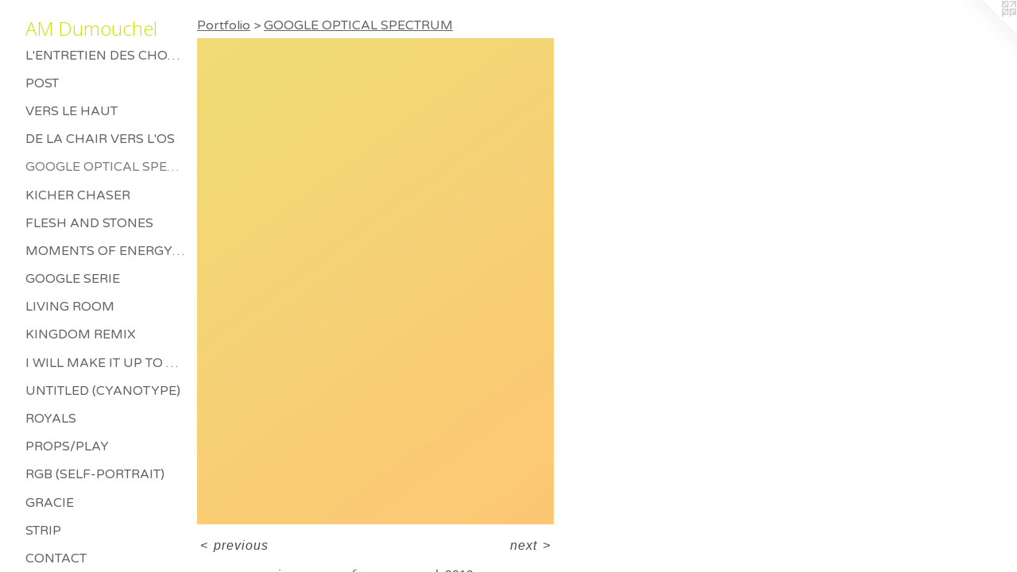

--- FILE ---
content_type: text/html;charset=utf-8
request_url: https://amdumouchel.com/artwork/4614224-jaune%20moyen%2Fjaune-orange.html
body_size: 3418
content:
<!doctype html><html class="no-js a-image mobile-title-align--center has-mobile-menu-icon--left p-artwork has-page-nav l-detailed mobile-menu-align--center has-wall-text "><head><meta charset="utf-8" /><meta content="IE=edge" http-equiv="X-UA-Compatible" /><meta http-equiv="X-OPP-Site-Id" content="56083" /><meta http-equiv="X-OPP-Revision" content="996" /><meta http-equiv="X-OPP-Locke-Environment" content="production" /><meta http-equiv="X-OPP-Locke-Release" content="v0.0.141" /><title>AM Dumouchel </title><link rel="canonical" href="https://amdumouchel.com/artwork/4614224-jaune%20moyen%2fjaune-orange.html" /><meta content="website" property="og:type" /><meta property="og:url" content="https://amdumouchel.com/artwork/4614224-jaune%20moyen%2fjaune-orange.html" /><meta property="og:title" content="jaune moyen/jaune-orange" /><meta content="width=device-width, initial-scale=1" name="viewport" /><link type="text/css" rel="stylesheet" href="//cdnjs.cloudflare.com/ajax/libs/normalize/3.0.2/normalize.min.css" /><link type="text/css" rel="stylesheet" media="only all" href="//maxcdn.bootstrapcdn.com/font-awesome/4.3.0/css/font-awesome.min.css" /><link type="text/css" rel="stylesheet" media="not all and (min-device-width: 600px) and (min-device-height: 600px)" href="/release/locke/production/v0.0.141/css/small.css" /><link type="text/css" rel="stylesheet" media="only all and (min-device-width: 600px) and (min-device-height: 600px)" href="/release/locke/production/v0.0.141/css/large-detailed.css" /><link type="text/css" rel="stylesheet" media="not all and (min-device-width: 600px) and (min-device-height: 600px)" href="/r17640880850000000996/css/small-site.css" /><link type="text/css" rel="stylesheet" media="only all and (min-device-width: 600px) and (min-device-height: 600px)" href="/r17640880850000000996/css/large-site.css" /><link type="text/css" rel="stylesheet" media="only all and (min-device-width: 600px) and (min-device-height: 600px)" href="//fonts.googleapis.com/css?family=Varela+Round:400" /><link type="text/css" rel="stylesheet" media="only all and (min-device-width: 600px) and (min-device-height: 600px)" href="//fonts.googleapis.com/css?family=Open+Sans:300" /><link type="text/css" rel="stylesheet" media="not all and (min-device-width: 600px) and (min-device-height: 600px)" href="//fonts.googleapis.com/css?family=Varela+Round:400&amp;text=MENUHomePrtfliCnacs" /><link type="text/css" rel="stylesheet" media="not all and (min-device-width: 600px) and (min-device-height: 600px)" href="//fonts.googleapis.com/css?family=Open+Sans:300&amp;text=AM%20Dumochel" /><script>window.OPP = window.OPP || {};
OPP.modernMQ = 'only all';
OPP.smallMQ = 'not all and (min-device-width: 600px) and (min-device-height: 600px)';
OPP.largeMQ = 'only all and (min-device-width: 600px) and (min-device-height: 600px)';
OPP.downURI = '/x/0/8/3/56083/.down';
OPP.gracePeriodURI = '/x/0/8/3/56083/.grace_period';
OPP.imgL = function (img) {
  !window.lazySizes && img.onerror();
};
OPP.imgE = function (img) {
  img.onerror = img.onload = null;
  img.src = img.getAttribute('data-src');
  //img.srcset = img.getAttribute('data-srcset');
};</script><script src="/release/locke/production/v0.0.141/js/modernizr.js"></script><script src="/release/locke/production/v0.0.141/js/masonry.js"></script><script src="/release/locke/production/v0.0.141/js/respimage.js"></script><script src="/release/locke/production/v0.0.141/js/ls.aspectratio.js"></script><script src="/release/locke/production/v0.0.141/js/lazysizes.js"></script><script src="/release/locke/production/v0.0.141/js/large.js"></script><script src="/release/locke/production/v0.0.141/js/hammer.js"></script><script>if (!Modernizr.mq('only all')) { document.write('<link type="text/css" rel="stylesheet" href="/release/locke/production/v0.0.141/css/minimal.css">') }</script><style>.media-max-width {
  display: block;
}

@media (min-height: 4042px) {

  .media-max-width {
    max-width: 2520.0px;
  }

}

@media (max-height: 4042px) {

  .media-max-width {
    max-width: 62.33993015133877vh;
  }

}</style></head><body><header id="header"><a class=" site-title" href="/home.html"><span class=" site-title-text u-break-word">AM Dumouchel </span><div class=" site-title-media"></div></a><a id="mobile-menu-icon" class="mobile-menu-icon hidden--no-js hidden--large"><svg viewBox="0 0 21 17" width="21" height="17" fill="currentColor"><rect x="0" y="0" width="21" height="3" rx="0"></rect><rect x="0" y="7" width="21" height="3" rx="0"></rect><rect x="0" y="14" width="21" height="3" rx="0"></rect></svg></a></header><nav class=" hidden--large"><ul class=" site-nav"><li class="nav-item nav-home "><a class="nav-link " href="/home.html">Home</a></li><li class="nav-item expanded nav-museum "><a class="nav-link " href="/section/404692.html">Portfolio</a><ul><li class="nav-gallery nav-item expanded "><a class="nav-link " href="/section/537538-L%27entretien%20des%20choses%20mortes.html">L'entretien des choses mortes</a></li><li class="nav-gallery nav-item expanded "><a class="nav-link " href="/section/516928-POST.html">POST</a></li><li class="nav-gallery nav-item expanded "><a class="nav-link " href="/section/506169-Vers%20le%20haut.html">Vers le haut</a></li><li class="nav-gallery nav-item expanded "><a class="nav-link " href="/section/505826-DE%20LA%20CHAIR%20VERS%20L%27OS.html">DE LA CHAIR VERS L'OS</a></li><li class="nav-gallery nav-item expanded "><a class="selected nav-link " href="/section/483498-GOOGLE%20OPTICAL%20SPECTRUM.html">GOOGLE OPTICAL SPECTRUM</a></li><li class="nav-gallery nav-item expanded "><a class="nav-link " href="/section/468114-KICHER%20CHASER.html">KICHER CHASER</a></li><li class="nav-gallery nav-item expanded "><a class="nav-link " href="/section/456377-Flesh%20and%20Stones.html">Flesh and Stones</a></li><li class="nav-gallery nav-item expanded "><a class="nav-link " href="/section/446824-Moments%20of%20energy%20between%20lethargy%20and%20thrill.html">Moments of energy between lethargy and thrill</a></li><li class="nav-gallery nav-item expanded "><a class="nav-link " href="/section/404881-Google%20serie.html">Google serie</a></li><li class="nav-gallery nav-item expanded "><a class="nav-link " href="/section/404788-Living%20Room.html">Living Room</a></li><li class="nav-gallery nav-item expanded "><a class="nav-link " href="/section/404778-Kingdom%20Remix.html">Kingdom Remix</a></li><li class="nav-gallery nav-item expanded "><a class="nav-link " href="/section/456376-I%20will%20make%20it%20up%20to%20you.html">I will make it up to you</a></li><li class="nav-gallery nav-item expanded "><a class="nav-link " href="/section/436875-Untitled%20%28cyanotype%29.html">Untitled (cyanotype)</a></li><li class="nav-gallery nav-item expanded "><a class="nav-link " href="/section/436873-Royals.html">Royals</a></li><li class="nav-gallery nav-item expanded "><a class="nav-link " href="/section/404785-Props%2fPlay.html">Props/Play</a></li><li class="nav-gallery nav-item expanded "><a class="nav-link " href="/section/404868-RGB%20%28self-Portrait%29.html">RGB (self-Portrait)</a></li><li class="nav-gallery nav-item expanded "><a class="nav-link " href="/section/404776-Gracie.html">Gracie</a></li><li class="nav-gallery nav-item expanded "><a class="nav-link " href="/section/404775-Strip.html">Strip</a></li></ul></li><li class="nav-item nav-contact "><a class="nav-link " href="/contact.html">Contact</a></li><li class="nav-links nav-item "><a class="nav-link " href="/links.html">Connections</a></li></ul></nav><div class=" content"><nav class=" hidden--small" id="nav"><header><a class=" site-title" href="/home.html"><span class=" site-title-text u-break-word">AM Dumouchel </span><div class=" site-title-media"></div></a></header><ul class=" site-nav"><li class="nav-item nav-home "><a class="nav-link " href="/home.html">Home</a></li><li class="nav-item expanded nav-museum "><a class="nav-link " href="/section/404692.html">Portfolio</a><ul><li class="nav-gallery nav-item expanded "><a class="nav-link " href="/section/537538-L%27entretien%20des%20choses%20mortes.html">L'entretien des choses mortes</a></li><li class="nav-gallery nav-item expanded "><a class="nav-link " href="/section/516928-POST.html">POST</a></li><li class="nav-gallery nav-item expanded "><a class="nav-link " href="/section/506169-Vers%20le%20haut.html">Vers le haut</a></li><li class="nav-gallery nav-item expanded "><a class="nav-link " href="/section/505826-DE%20LA%20CHAIR%20VERS%20L%27OS.html">DE LA CHAIR VERS L'OS</a></li><li class="nav-gallery nav-item expanded "><a class="selected nav-link " href="/section/483498-GOOGLE%20OPTICAL%20SPECTRUM.html">GOOGLE OPTICAL SPECTRUM</a></li><li class="nav-gallery nav-item expanded "><a class="nav-link " href="/section/468114-KICHER%20CHASER.html">KICHER CHASER</a></li><li class="nav-gallery nav-item expanded "><a class="nav-link " href="/section/456377-Flesh%20and%20Stones.html">Flesh and Stones</a></li><li class="nav-gallery nav-item expanded "><a class="nav-link " href="/section/446824-Moments%20of%20energy%20between%20lethargy%20and%20thrill.html">Moments of energy between lethargy and thrill</a></li><li class="nav-gallery nav-item expanded "><a class="nav-link " href="/section/404881-Google%20serie.html">Google serie</a></li><li class="nav-gallery nav-item expanded "><a class="nav-link " href="/section/404788-Living%20Room.html">Living Room</a></li><li class="nav-gallery nav-item expanded "><a class="nav-link " href="/section/404778-Kingdom%20Remix.html">Kingdom Remix</a></li><li class="nav-gallery nav-item expanded "><a class="nav-link " href="/section/456376-I%20will%20make%20it%20up%20to%20you.html">I will make it up to you</a></li><li class="nav-gallery nav-item expanded "><a class="nav-link " href="/section/436875-Untitled%20%28cyanotype%29.html">Untitled (cyanotype)</a></li><li class="nav-gallery nav-item expanded "><a class="nav-link " href="/section/436873-Royals.html">Royals</a></li><li class="nav-gallery nav-item expanded "><a class="nav-link " href="/section/404785-Props%2fPlay.html">Props/Play</a></li><li class="nav-gallery nav-item expanded "><a class="nav-link " href="/section/404868-RGB%20%28self-Portrait%29.html">RGB (self-Portrait)</a></li><li class="nav-gallery nav-item expanded "><a class="nav-link " href="/section/404776-Gracie.html">Gracie</a></li><li class="nav-gallery nav-item expanded "><a class="nav-link " href="/section/404775-Strip.html">Strip</a></li></ul></li><li class="nav-item nav-contact "><a class="nav-link " href="/contact.html">Contact</a></li><li class="nav-links nav-item "><a class="nav-link " href="/links.html">Connections</a></li></ul><footer><div class=" copyright">© AM DUMOUCHEL</div><div class=" credit"><a href="http://otherpeoplespixels.com/ref/amdumouchel.com" target="_blank">Website by OtherPeoplesPixels</a></div></footer></nav><main id="main"><a class=" logo hidden--small" href="http://otherpeoplespixels.com/ref/amdumouchel.com" title="Website by OtherPeoplesPixels" target="_blank"></a><div class=" page clearfix media-max-width"><h1 class="parent-title title"><a href="/section/404692.html" class="root title-segment hidden--small">Portfolio</a><span class=" title-sep hidden--small"> &gt; </span><a class=" title-segment" href="/section/483498-GOOGLE%20OPTICAL%20SPECTRUM.html">GOOGLE OPTICAL SPECTRUM</a></h1><div class=" media-and-info"><div class=" page-media-wrapper media"><a class=" page-media" title="jaune moyen/jaune-orange" href="/artwork/4614223-vert-jaune%2fjaune%20moyen.html" id="media"><img data-aspectratio="2520/3436" class="u-img " alt="jaune moyen/jaune-orange" src="//img-cache.oppcdn.com/fixed/56083/assets/JWzJNpiAI1E_IsRI.jpg" srcset="//img-cache.oppcdn.com/img/v1.0/s:56083/t:QkxBTksrVEVYVCtIRVJF/p:12/g:tl/o:2.5/a:50/q:90/2520x3436-JWzJNpiAI1E_IsRI.jpg/2520x3436/7c9bb61c49c015d2898f8d7cea3db496.jpg 2520w,
//img-cache.oppcdn.com/img/v1.0/s:56083/t:QkxBTksrVEVYVCtIRVJF/p:12/g:tl/o:2.5/a:50/q:90/984x4096-JWzJNpiAI1E_IsRI.jpg/984x1341/747761fcff99acdc4375c0cb4236dd87.jpg 984w,
//img-cache.oppcdn.com/img/v1.0/s:56083/t:QkxBTksrVEVYVCtIRVJF/p:12/g:tl/o:2.5/a:50/q:90/2520x1220-JWzJNpiAI1E_IsRI.jpg/894x1220/f453cb559520ca95fe3af7a1b57a4937.jpg 894w,
//img-cache.oppcdn.com/img/v1.0/s:56083/t:QkxBTksrVEVYVCtIRVJF/p:12/g:tl/o:2.5/a:50/q:90/640x4096-JWzJNpiAI1E_IsRI.jpg/640x872/680d0aa1f5ef97287cda830bfa0e9158.jpg 640w,
//img-cache.oppcdn.com/img/v1.0/s:56083/t:QkxBTksrVEVYVCtIRVJF/p:12/g:tl/o:2.5/a:50/q:90/1640x830-JWzJNpiAI1E_IsRI.jpg/608x830/007328c264f7ead14a7bd7ae77f42654.jpg 608w,
//img-cache.oppcdn.com/img/v1.0/s:56083/t:QkxBTksrVEVYVCtIRVJF/p:12/g:tl/o:2.5/a:50/q:90/1400x720-JWzJNpiAI1E_IsRI.jpg/528x720/ea7cc775ec0a5ff55b411516f4832560.jpg 528w,
//img-cache.oppcdn.com/img/v1.0/s:56083/t:QkxBTksrVEVYVCtIRVJF/p:12/g:tl/o:2.5/a:50/q:90/984x588-JWzJNpiAI1E_IsRI.jpg/431x588/ea380a8539d4bf31c5667d464925f881.jpg 431w,
//img-cache.oppcdn.com/fixed/56083/assets/JWzJNpiAI1E_IsRI.jpg 352w" sizes="(max-device-width: 599px) 100vw,
(max-device-height: 599px) 100vw,
(max-width: 352px) 352px,
(max-height: 480px) 352px,
(max-width: 431px) 431px,
(max-height: 588px) 431px,
(max-width: 528px) 528px,
(max-height: 720px) 528px,
(max-width: 608px) 608px,
(max-height: 830px) 608px,
(max-width: 640px) 640px,
(max-height: 872px) 640px,
(max-width: 894px) 894px,
(max-height: 1220px) 894px,
(max-width: 984px) 984px,
(max-height: 1341px) 984px,
2520px" /></a><a class=" zoom-corner" style="display: none" id="zoom-corner"><span class=" zoom-icon fa fa-search-plus"></span></a><div class="share-buttons a2a_kit social-icons hidden--small" data-a2a-title="jaune moyen/jaune-orange" data-a2a-url="https://amdumouchel.com/artwork/4614224-jaune%20moyen%2fjaune-orange.html"></div></div><div class=" info border-color"><div class=" wall-text border-color"><div class=" wt-item wt-title">jaune moyen/jaune-orange</div><div class=" wt-item wt-date">2019</div></div><div class=" page-nav hidden--small border-color clearfix"><a class=" prev" id="artwork-prev" href="/artwork/4614225-jaune-orange%2forange%20moyen.html">&lt; <span class=" m-hover-show">previous</span></a> <a class=" next" id="artwork-next" href="/artwork/4614223-vert-jaune%2fjaune%20moyen.html"><span class=" m-hover-show">next</span> &gt;</a></div></div></div><div class="share-buttons a2a_kit social-icons hidden--large" data-a2a-title="jaune moyen/jaune-orange" data-a2a-url="https://amdumouchel.com/artwork/4614224-jaune%20moyen%2fjaune-orange.html"></div></div></main></div><footer><div class=" copyright">© AM DUMOUCHEL</div><div class=" credit"><a href="http://otherpeoplespixels.com/ref/amdumouchel.com" target="_blank">Website by OtherPeoplesPixels</a></div></footer><div class=" modal zoom-modal" style="display: none" id="zoom-modal"><style>@media (min-aspect-ratio: 630/859) {

  .zoom-media {
    width: auto;
    max-height: 3436px;
    height: 100%;
  }

}

@media (max-aspect-ratio: 630/859) {

  .zoom-media {
    height: auto;
    max-width: 2520px;
    width: 100%;
  }

}
@supports (object-fit: contain) {
  img.zoom-media {
    object-fit: contain;
    width: 100%;
    height: 100%;
    max-width: 2520px;
    max-height: 3436px;
  }
}</style><div class=" zoom-media-wrapper"><img onerror="OPP.imgE(this);" onload="OPP.imgL(this);" data-src="//img-cache.oppcdn.com/fixed/56083/assets/JWzJNpiAI1E_IsRI.jpg" data-srcset="//img-cache.oppcdn.com/img/v1.0/s:56083/t:QkxBTksrVEVYVCtIRVJF/p:12/g:tl/o:2.5/a:50/q:90/2520x3436-JWzJNpiAI1E_IsRI.jpg/2520x3436/7c9bb61c49c015d2898f8d7cea3db496.jpg 2520w,
//img-cache.oppcdn.com/img/v1.0/s:56083/t:QkxBTksrVEVYVCtIRVJF/p:12/g:tl/o:2.5/a:50/q:90/984x4096-JWzJNpiAI1E_IsRI.jpg/984x1341/747761fcff99acdc4375c0cb4236dd87.jpg 984w,
//img-cache.oppcdn.com/img/v1.0/s:56083/t:QkxBTksrVEVYVCtIRVJF/p:12/g:tl/o:2.5/a:50/q:90/2520x1220-JWzJNpiAI1E_IsRI.jpg/894x1220/f453cb559520ca95fe3af7a1b57a4937.jpg 894w,
//img-cache.oppcdn.com/img/v1.0/s:56083/t:QkxBTksrVEVYVCtIRVJF/p:12/g:tl/o:2.5/a:50/q:90/640x4096-JWzJNpiAI1E_IsRI.jpg/640x872/680d0aa1f5ef97287cda830bfa0e9158.jpg 640w,
//img-cache.oppcdn.com/img/v1.0/s:56083/t:QkxBTksrVEVYVCtIRVJF/p:12/g:tl/o:2.5/a:50/q:90/1640x830-JWzJNpiAI1E_IsRI.jpg/608x830/007328c264f7ead14a7bd7ae77f42654.jpg 608w,
//img-cache.oppcdn.com/img/v1.0/s:56083/t:QkxBTksrVEVYVCtIRVJF/p:12/g:tl/o:2.5/a:50/q:90/1400x720-JWzJNpiAI1E_IsRI.jpg/528x720/ea7cc775ec0a5ff55b411516f4832560.jpg 528w,
//img-cache.oppcdn.com/img/v1.0/s:56083/t:QkxBTksrVEVYVCtIRVJF/p:12/g:tl/o:2.5/a:50/q:90/984x588-JWzJNpiAI1E_IsRI.jpg/431x588/ea380a8539d4bf31c5667d464925f881.jpg 431w,
//img-cache.oppcdn.com/fixed/56083/assets/JWzJNpiAI1E_IsRI.jpg 352w" data-sizes="(max-device-width: 599px) 100vw,
(max-device-height: 599px) 100vw,
(max-width: 352px) 352px,
(max-height: 480px) 352px,
(max-width: 431px) 431px,
(max-height: 588px) 431px,
(max-width: 528px) 528px,
(max-height: 720px) 528px,
(max-width: 608px) 608px,
(max-height: 830px) 608px,
(max-width: 640px) 640px,
(max-height: 872px) 640px,
(max-width: 894px) 894px,
(max-height: 1220px) 894px,
(max-width: 984px) 984px,
(max-height: 1341px) 984px,
2520px" class="zoom-media lazyload hidden--no-js " alt="jaune moyen/jaune-orange" /><noscript><img class="zoom-media " alt="jaune moyen/jaune-orange" src="//img-cache.oppcdn.com/fixed/56083/assets/JWzJNpiAI1E_IsRI.jpg" /></noscript></div></div><div class=" offline"></div><script src="/release/locke/production/v0.0.141/js/small.js"></script><script src="/release/locke/production/v0.0.141/js/artwork.js"></script><script>window.oppa=window.oppa||function(){(oppa.q=oppa.q||[]).push(arguments)};oppa('config','pathname','production/v0.0.141/56083');oppa('set','g','true');oppa('set','l','detailed');oppa('set','p','artwork');oppa('set','a','image');oppa('rect','m','media','main');oppa('send');</script><script async="" src="/release/locke/production/v0.0.141/js/analytics.js"></script><script src="https://otherpeoplespixels.com/static/enable-preview.js"></script></body></html>

--- FILE ---
content_type: text/css;charset=utf-8
request_url: https://amdumouchel.com/r17640880850000000996/css/large-site.css
body_size: 491
content:
body {
  background-color: #FFFFFF;
  font-weight: normal;
  font-style: normal;
  font-family: "Verdana", "Geneva", sans-serif;
}

body {
  color: #474747;
}

main a {
  color: #0fb8a1;
}

main a:hover {
  text-decoration: underline;
  color: #13e7ca;
}

main a:visited {
  color: #13e7ca;
}

.site-title, .mobile-menu-icon {
  color: #CCE104;
}

.site-nav, .mobile-menu-link, nav:before, nav:after {
  color: #636363;
}

.site-nav a {
  color: #636363;
}

.site-nav a:hover {
  text-decoration: none;
  color: #7d7d7d;
}

.site-nav a:visited {
  color: #636363;
}

.site-nav a.selected {
  color: #7d7d7d;
}

.site-nav:hover a.selected {
  color: #636363;
}

footer {
  color: #fd0d7c;
}

footer a {
  color: #0fb8a1;
}

footer a:hover {
  text-decoration: underline;
  color: #13e7ca;
}

footer a:visited {
  color: #13e7ca;
}

.title, .news-item-title, .flex-page-title {
  color: #636363;
}

.title a {
  color: #636363;
}

.title a:hover {
  text-decoration: none;
  color: #7d7d7d;
}

.title a:visited {
  color: #636363;
}

.hr, .hr-before:before, .hr-after:after, .hr-before--small:before, .hr-before--large:before, .hr-after--small:after, .hr-after--large:after {
  border-top-color: #adadad;
}

.button {
  background: #0fb8a1;
  color: #FFFFFF;
}

.social-icon {
  background-color: #474747;
  color: #FFFFFF;
}

.welcome-modal {
  background-color: #FFFFFF;
}

.share-button .social-icon {
  color: #474747;
}

.site-title {
  font-family: "Open Sans", sans-serif;
  font-style: normal;
  font-weight: 300;
}

.site-nav {
  font-family: "Varela Round", sans-serif;
  font-style: normal;
  font-weight: 400;
}

.section-title, .parent-title, .news-item-title, .link-name, .preview-placeholder, .preview-image, .flex-page-title {
  font-family: "Varela Round", sans-serif;
  font-style: normal;
  font-weight: 400;
}

body {
  font-size: 16px;
}

.site-title {
  font-size: 24px;
}

.site-nav {
  font-size: 16px;
}

.title, .news-item-title, .link-name, .flex-page-title {
  font-size: 16px;
}

.border-color {
  border-color: hsla(0, 0%, 27.843138%, 0.2);
}

.p-artwork .page-nav a {
  color: #474747;
}

.p-artwork .page-nav a:hover {
  text-decoration: none;
  color: #474747;
}

.p-artwork .page-nav a:visited {
  color: #474747;
}

.wordy {
  text-align: left;
}

--- FILE ---
content_type: text/css; charset=utf-8
request_url: https://fonts.googleapis.com/css?family=Varela+Round:400&text=MENUHomePrtfliCnacs
body_size: -422
content:
@font-face {
  font-family: 'Varela Round';
  font-style: normal;
  font-weight: 400;
  src: url(https://fonts.gstatic.com/l/font?kit=w8gdH283Tvk__Lua32TysjIvpcGID9kbdW4FQnPocP57vmhPMzNa9Df8G5s&skey=f4466053e3923597&v=v21) format('woff2');
}
